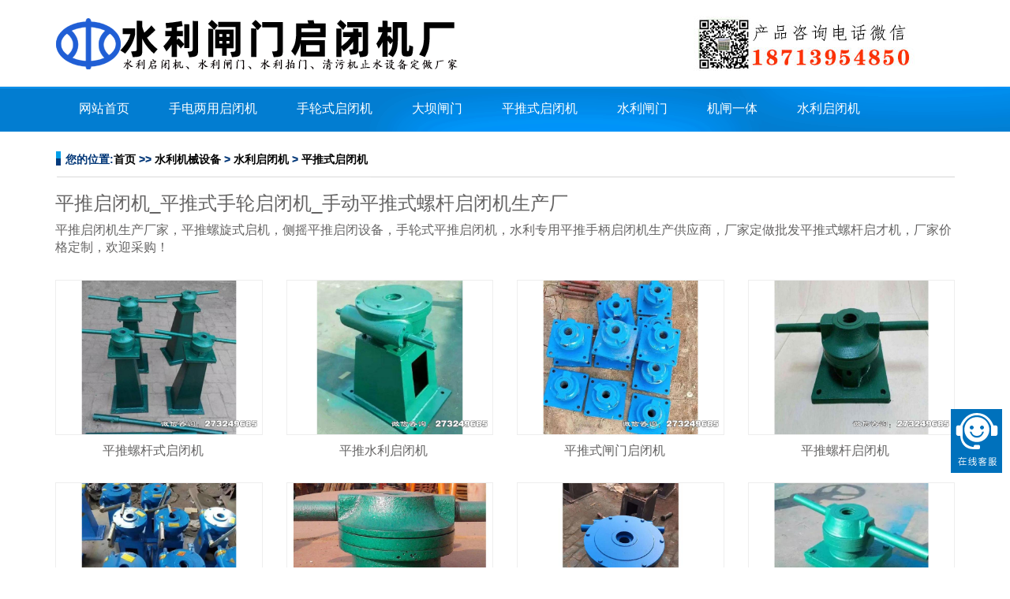

--- FILE ---
content_type: text/html
request_url: http://zhamengangba.hbjcgy.com/pingtuishiqibiji/
body_size: 10779
content:
<!DOCTYPE html><html lang="zh-cn"><head><meta charset="utf-8"><meta http-equiv="X-UA-Compatible" content="IE=edge"><meta name="viewport" content="width=device-width, initial-scale=1"><title>平推启闭机_平推式手轮启闭机_手动平推式螺杆启闭机生产厂</title><meta name="keywords" content="水利机械设备平推式启闭机生产定做" /><meta name="description" content="平推启闭机生产厂家，平推螺旋式启机，侧摇平推启闭设备，手轮式平推启闭机，水利专用平推手柄启闭机生产供应商，厂家定做批发平推式螺杆启才机，厂家价格定制，欢迎采购！" /><meta name="applicable-device" content="pc,mobile"><link href="/skins/1231/static/css/bootstrap.css" rel="stylesheet"><link href="/skins/1231/static/css/bxslider.css" rel="stylesheet"><link href="/skins/1231/static/css/style.css" rel="stylesheet"><script src="/skins/1231/static/js/jquery.min.js"></script><script src="/skins/1231/static/js/bxslider.min.js"></script><script src="/skins/1231/static/js/common.js"></script><script src="/skins/1231/static/js/bootstrap.js"></script></head><body><script>(function(){var bp = document.createElement('script');var curProtocol = window.location.protocol.split(':')[0];if (curProtocol === 'https') {bp.src = 'https://zz.bdstatic.com/linksubmit/push.js';}else {bp.src = 'http://push.zhanzhang.baidu.com/push.js';}var s = document.getElementsByTagName("script")[0];s.parentNode.insertBefore(bp, s);})();</script><header><div class="container"><div class="row"><div class="col-xs-12 col-sm-8 col-md-8"><a href="/" title="闸门钢坝_水利启闭机闸门_液压钢坝闸门_钢制钢坝闸门厂家"><img src="/skins/1231/static/logo.png" class="logo" alt="河北水利机械闸门启闭机厂家"></a></div><div id="topsearch" class="col-xs-12 col-sm-4 col-md-4"><form id="searchform" action="" method="get"><div class="input-group search_group"><img style="padding-top:20px" src="/tel.jpg" alt="水利机械启闭机闸门生产公司"></div></form></div></div></div><nav class="navbar navbar-default navbar-static-top"><div class="container"><div class="navbar-header"><button type="button" class="navbar-toggle collapsed" data-toggle="collapse" data-target="#navbar" aria-expanded="false" aria-controls="navbar"><span class="sr-only">水利启闭机闸门</span><span class="icon-bar"></span><span class="icon-bar"></span><span class="icon-bar"></span></button><span id="small_search" class="glyphicon glyphicon-search" aria-hidden="true"></span><a class="navbar-brand" href="#">水利闸门启闭机厂家电话:<script src="/dh.js"></script></a></div><div id="navbar" class="navbar-collapse collapse"><ul class="nav navbar-nav"><li><a href="/">网站首页</a></li> <li class="dropdown"> <a href="/shoudianliangyongqibiji/">手电两用启闭机</a></li> <li class="dropdown"> <a href="/shoulunshiqibiji/">手轮式启闭机</a></li> <li class="dropdown"> <a href="/dabazhamen/">大坝闸门</a></li> <li class="dropdown"> <a href="/pingtuishiqibiji/">平推式启闭机</a></li> <li class="dropdown"> <a href="/shuilizhamen/">水利闸门</a></li> <li class="dropdown"> <a href="/jizhayiti/">机闸一体</a></li> <li class="dropdown"> <a href="/shuiliqibiji/">水利启闭机</a></li></ul></div></div></nav></header><div class="container"><div class="row"><div class="col-xs-12 col-sm-12 col-md-12" style="float:right"><div class="list_box"><dt class="left_h2">您的位置:<a href='/'>首页</a> >> <a href=/shuilijixieshebei/>水利机械设备</a> > <a href=/shuiliqibiji/>水利启闭机</a> > <a href=/pingtuishiqibiji/>平推式启闭机</a></dt><h2>平推启闭机_平推式手轮启闭机_手动平推式螺杆启闭机生产厂</h2><dd class="pcss"><p>平推启闭机生产厂家，平推螺旋式启机，侧摇平推启闭设备，手轮式平推启闭机，水利专用平推手柄启闭机生产供应商，厂家定做批发平推式螺杆启才机，厂家价格定制，欢迎采购！</p></dd><div class="product_list product_list2"><div class="col-sm-4 col-md-3 col-mm-6 product_img"><a href="/shuilizhamenqibiji/219.html"><img src="/pic/shuiliqibiji/pingtui/9.jpg" class="opacity_img" alt="平推螺杆式启闭机"></a><p class="product_title"><a href="/shuilizhamenqibiji/219.html" title="平推螺杆式启闭机">平推螺杆式启闭机</a></p></div><div class="col-sm-4 col-md-3 col-mm-6 product_img"><a href="/shuilizhamenqibiji/217.html"><img src="/pic/shuiliqibiji/pingtui/7.jpg" class="opacity_img" alt="平推水利启闭机"></a><p class="product_title"><a href="/shuilizhamenqibiji/217.html" title="平推水利启闭机">平推水利启闭机</a></p></div><div class="col-sm-4 col-md-3 col-mm-6 product_img"><a href="/shuilizhamenqibiji/216.html"><img src="/pic/shuiliqibiji/pingtui/6.jpg" class="opacity_img" alt="平推式闸门启闭机"></a><p class="product_title"><a href="/shuilizhamenqibiji/216.html" title="平推式闸门启闭机">平推式闸门启闭机</a></p></div><div class="col-sm-4 col-md-3 col-mm-6 product_img"><a href="/shuilizhamenqibiji/218.html"><img src="/pic/shuiliqibiji/pingtui/8.jpg" class="opacity_img" alt="平推螺杆启闭机"></a><p class="product_title"><a href="/shuilizhamenqibiji/218.html" title="平推螺杆启闭机">平推螺杆启闭机</a></p></div><div class="col-sm-4 col-md-3 col-mm-6 product_img"><a href="/shuilizhamenqibiji/212.html"><img src="/pic/shuiliqibiji/pingtui/2.jpg" class="opacity_img" alt="小型平推式启闭机"></a><p class="product_title"><a href="/shuilizhamenqibiji/212.html" title="小型平推式启闭机">小型平推式启闭机</a></p></div><div class="col-sm-4 col-md-3 col-mm-6 product_img"><a href="/shuilizhamenqibiji/220.html"><img src="/pic/shuiliqibiji/pingtui/10.jpg" class="opacity_img" alt="平推螺杆水利启闭机"></a><p class="product_title"><a href="/shuilizhamenqibiji/220.html" title="平推螺杆水利启闭机">平推螺杆水利启闭机</a></p></div><div class="col-sm-4 col-md-3 col-mm-6 product_img"><a href="/shuilizhamenqibiji/221.html"><img src="/pic/shuiliqibiji/pingtui/11.jpg" class="opacity_img" alt="渠道平推式启闭机"></a><p class="product_title"><a href="/shuilizhamenqibiji/221.html" title="渠道平推式启闭机">渠道平推式启闭机</a></p></div><div class="col-sm-4 col-md-3 col-mm-6 product_img"><a href="/shuilizhamenqibiji/214.html"><img src="/pic/shuiliqibiji/pingtui/4.jpg" class="opacity_img" alt="平推式水利启闭机"></a><p class="product_title"><a href="/shuilizhamenqibiji/214.html" title="平推式水利启闭机">平推式水利启闭机</a></p></div><div class="col-sm-4 col-md-3 col-mm-6 product_img"><a href="/shuilizhamenqibiji/215.html"><img src="/pic/shuiliqibiji/pingtui/5.jpg" class="opacity_img" alt="平推式螺杆启闭机"></a><p class="product_title"><a href="/shuilizhamenqibiji/215.html" title="平推式螺杆启闭机">平推式螺杆启闭机</a></p></div><div class="col-sm-4 col-md-3 col-mm-6 product_img"><a href="/shuilizhamenqibiji/211.html"><img src="/pic/shuiliqibiji/pingtui/1.jpg" class="opacity_img" alt="5T平推式启闭机"></a><p class="product_title"><a href="/shuilizhamenqibiji/211.html" title="5T平推式启闭机">5T平推式启闭机</a></p></div><div class="col-sm-4 col-md-3 col-mm-6 product_img"><a href="/shuilizhamenqibiji/222.html"><img src="/pic/shuiliqibiji/pingtui/12.jpg" class="opacity_img" alt="防盗平推式启闭机"></a><p class="product_title"><a href="/shuilizhamenqibiji/222.html" title="防盗平推式启闭机">防盗平推式启闭机</a></p></div><div class="col-sm-4 col-md-3 col-mm-6 product_img"><a href="/shuilizhamenqibiji/213.html"><img src="/pic/shuiliqibiji/pingtui/3.jpg" class="opacity_img" alt="小型平推手柄启闭机"></a><p class="product_title"><a href="/shuilizhamenqibiji/213.html" title="小型平推手柄启闭机">小型平推手柄启闭机</a></p></div></div><div class="ab_pages"><ul> <a><span class='active'>1</span></a></ul></div></div></div></div></div><marquee scrollAmount=6 width=100% onmouseover=stop() onmouseout=start()>河北水利闸门启闭机水工机械设备公司销售地区：<a href="http://www.chfdc.cn/420000/421200/421223/" title="崇阳县水利机械设备">崇阳县</a>　<a href="http://www.chfdc.cn/230000/230500/" title="双鸭山水利机械设备">双鸭山</a>　<a href="http://www.chfdc.cn/500000/500109/" title="北碚水利机械设备">北碚</a>　<a href="http://www.chfdc.cn/120000/120225/" title="蓟州水利机械设备">蓟州</a>　<a href="http://www.chfdc.cn/530000/530300/530324/" title="罗平县水利机械设备">罗平县</a>　<a href="http://www.chfdc.cn/630000/632300/" title="黄南水利机械设备">黄南</a>　<a href="http://www.chfdc.cn/340000/341100/341125/" title="定远县水利机械设备">定远县</a>　<a href="http://www.chfdc.cn/370000/370900/370921/" title="宁阳县水利机械设备">宁阳县</a>　<a href="http://www.chfdc.cn/420000/421200/421221/" title="嘉鱼县水利机械设备">嘉鱼县</a>　<a href="http://www.chfdc.cn/130000/130700/130705/" title="宣化水利机械设备">宣化</a>　<a href="http://www.chfdc.cn/230000/230400/230422/" title="绥滨县水利机械设备">绥滨县</a>　<a href="http://www.chfdc.cn/500000/500105/" title="江北水利机械设备">江北</a>　<a href="http://www.chfdc.cn/150000/150800/150822/" title="磴口县水利机械设备">磴口县</a>　<a href="http://www.chfdc.cn/530000/530300/530302/" title="麒麟水利机械设备">麒麟</a>　<a href="http://www.chfdc.cn/630000/" title="青海省水利机械设备">青海省</a>　<a href="http://www.chfdc.cn/340000/341100/341122/" title="来安县水利机械设备">来安县</a>　<a href="http://www.chfdc.cn/130000/130600/" title="保定水利机械设备">保定</a>　<a href="http://www.chfdc.cn/370000/370900/370902/" title="泰山水利机械设备">泰山</a>　<a href="http://www.chfdc.cn/420000/421200/" title="咸宁水利机械设备">咸宁</a>　<a href="http://www.chfdc.cn/230000/230400/230421/" title="萝北县水利机械设备">萝北县</a>　 </marquee><footer><div class="copyright"><p><img src="/187w.jpg">　</p><p class="copyright_p">  <span>联系人：文先生</span>  <span>电话：<script src="/dh.js"></script></span></p><p>地址：河北西王水利机械设备工业园区 Copyright ©2000~2023 水利闸门启闭机、渠道闸门、水利机械启闭机、水利管道拍门、水利清污机生产厂家</p> </div></footer><script src="/ddh.js"></script><script>(function(){var st = document.createElement("script");st.src = "https://c.ibangkf.com/i/c-cj2953.js";var s = document.getElementsByTagName("script")[0];s.parentNode.insertBefore(st, s);})();</script></body></html>

--- FILE ---
content_type: text/css
request_url: http://zhamengangba.hbjcgy.com/skins/1231/static/css/style.css
body_size: 15742
content:

body{font-family: 'microsoft yahei',Arial,Helvetica, sans-serif; color: #656464;}
header{}
ul{list-style:none;}
.top_menu{float: right; font-size: 12px; background-color: #FAFAFA; color: #777777;  width: 100%;  height: 33px; border-bottom:1px solid #dfe1e3;}
.language{float: right; height: 33px; padding: 5px 10px 0px 10px; font-size: 13px;}
.top_name{display: inline-block; padding-top:8px;}
.logo{margin-top: 10px; max-width: 700px;}
.flash img{ width: 100%}
.flash ul.bxslider{list-style:none;}
.flash div.bx-pager{bottom: 4%;}
.flash div.bx-controls-direction{ display:none; }
.main{ padding:30px 0px 10px 0px;}
.opacity_img{border: 1px solid #eeeeee;transition:border 0.4s;}
.img-thumbnail:hover,.opacity_img:hover{border: 1px solid #3477c8;}

/*导航菜单*/
.navbar{ margin:0px; background: url(../image/nav_bg.png) no-repeat #0854a8; border:none;}
#app_menudown{position: absolute; top:0px; right:0px; font-size: 16px;}
#app_menudown:hover{background-color: #3477c8;}

/*公司简介*/
.about_box{background:url(../image/title_line.jpg) left top no-repeat; margin:30px 0px 0px 0px;}
.about_h2{ float: left; font-size: 20px; color: #013677;  margin:0px; padding:14px 0px 0px 13px;}
.about_span{float: left; padding-top: 8px;  text-indent: 8px; font-size: 12px; color: #7D7D7D; padding:18px 0px 0px 0px;}
.about_box section{clear: both; padding: 18px 0px 0px 0px;}
.about_box section img{margin: 10px 20px 0px 0px; max-width: 430px;}
a.about_more{color:#ffffff; display:inline-block; font-size: 1.4em; padding: 10px 12px; transition:background 0.3s; background-color: #ee0606;border-radius:4px;}
a.about_more:hover{background-color: #ff6f02; text-decoration: none;}
.about_contents{line-height:31px; padding:3px 0px 5px 0px;font-family: 'Microsoft YaHei';}

/*产品搜索*/
.search_group{float: right; padding-right:50px;}
.search_group{}
.form-control{border-radius: 0px; box-shadow: none;}
.mysearch_btn{ background-color:#0854a8;color:#fff;border-radius: 0px;transition:background 0.3s;}
.mysearch_btn:hover,.mysearch_btn:focus{ background-color:#C50505; color:#fff;}
#small_search{float: right; margin-top: 7px; padding:8px 13px;font-size: 17px;border-radius: 4px; color: #fff;}
#small_search:hover,#small_search:focus{cursor: pointer; background-color: #3477c8;}

/*首页产品*/
.index_product{background:url(../image/title_line.jpg)  left top no-repeat; margin:15px 0px 0px 0px;}
.product_list{clear: both;  padding: 35px 0px 0px 0px;margin-right: -15px;margin-left: -15px;}
.product_list2{padding-top: 20px;}
.product_img{padding-left: 15px; padding-right: 15px; min-height: 280px;}
.product_img img{margin-right: auto;margin-left: auto;display: block;  max-height: 320px; max-width: 100%;height: auto; margin-bottom: 10px; padding: 0px 0px 0px 0px;}
.product_list2 div.product_img{min-height: 220px;}
.product_title{ text-align: center;padding: 0px 15px 0px 0px; height: 40px;}
.product_title a{ color: #656464; transition:color 0.3s;}
.product_title a:hover{text-decoration: none;color:#0064d4;}

/*首页新闻*/
.news_box{background:url(../image/title_line.jpg) left top no-repeat; /*border:1px solid #ccc;*/ margin:20px 0px 30px 0px;}
.index_news{clear: both; list-style:none;margin:0px; padding:20px 0px 0px 0px;}
.index_news li{color:#898989;border-bottom: 1px dashed #ccc;background: url(../image/li.png) no-repeat left 16px;line-height:21px; padding: 10px 0px; padding-left:13px;}
.index_news li p {font-size:0.8em; line-height:2em; color:#999999;}
.index_news li a{color:#656464;}
.index_news li a:hover{ text-decoration:none;color:#1260aa; }
.news_time{ float:right;}
.left_news{clear: both;}
.left_news ul{padding:0px 0px 12px 0px;}
.left_news span.news_time{display: none;}


/*首页联系*/
.index_contact{background:url(../image/title_line.jpg) left top no-repeat; margin:20px 0px 15px 0px;}
.index_contact P{clear: both;}

.list_box{clear: both; }
.page_bg{height: 160px;}
.path_title{border: 1px solid #f2f2f2;padding: 8px 19px;overflow: hidden;}

/*栏目导航*/
.left_nav{ clear: both;}
.index_left_nav{padding-top: 8px;}
.left_h2{background:url(../image/title_line.jpg) left bottom no-repeat; font-size: 14px; display: block; margin-top: 25px; padding: 0px 0px 13px 13px; color: #013677;}
.left_nav_ul{list-style:none;margin:0px;padding:0px; margin:15px 0px 0px 0px;padding-bottom: 10px;}
.left_nav_ul > li{position:relative; border-bottom: 1px solid #f2f2f2; background: url(../image/left_li.gif) 6px 15px no-repeat;padding:8px 0px 8px 18px; }
.left_nav_ul > li > a{text-decoration:none; color:#656464;}
.left_nav_ul > li > a:hover,.left_nav_ul li a.left_active{color:#01519e;}
/*小类*/
ul.left_snav_ul{list-style:none;padding:0px;display: none; padding-top: 8px;}
ul.left_snav_ul > li{ margin:0px;padding:5px 0px 5px 10px; background: url(../image/left_sli.gif) 0px 13px no-repeat;}
ul.left_snav_ul > li > a{border:0;color:#797979;padding: 5px 0px 5px 0px;}
ul.left_snav_ul > li > a:hover{ text-decoration: none;color:#01519e;}
.menu_head{cursor:pointer; font: 600 18px/30px "Open Sans", sans-serif; width:35px; text-align:center;color:#303c4b;display:inline-block;position: absolute; top:3px; right:0px;}
.menu_head:hover{ color: #46d8ad;}

/*新闻列表*/
.list_news{clear: both; list-style:none;margin:0px; padding:6px 0px 20px 0px;}
.list_news li{color:#898989;background: url(../image/li.png) no-repeat left 14px;line-height:22px; padding:8px 0px; padding-left:13px;border-bottom: 1px dashed #e3e2e2;/*dotted*/ }
.list_news li a{color:#303c4b;}
.list_news li a:hover{text-decoration:none;color:#1260aa;}

.contents{clear: both; padding:6px 2px 0px 2px; line-height:28px; overflow: auto;}
.contents .pcss{font-size:14px; border-bottom:#999999 1px dashed; margin-bottom:2em; text-align:center;}
.contents img{max-width:100%;}
.contents_title{ margin: 0px; padding: 10px 0px; text-align: center; color: #000; font-size:18px;color:#434343;font-weight:bold; line-height: 34px;}

/*分页样式*/
.page{clear:both; margin:20px 0px 0px 0px; text-align: center; line-height:1.2;}
.page a {display: inline-block; font-family: Arial; font-size: 13px; border: #dbdbdb 1px solid; padding:2px; margin: 2px; margin-bottom: 5px; color: #31363c; text-decoration: none}
.page a:hover,.page a:focus{font-family: Arial;font-size: 13px;border: #000 1px solid; padding:2px;color: #fff; background-color: #31363c;}
.page .current {font-family: Arial;border: #000 1px solid; font-size: 13px; padding:5px 9px; color: #fff;margin: 2px;  background-color: #31363c}

/*产品展示*/
#pic-page {text-align: center; margin-top:10px;}
#pic-page a {margin: 0 2px;}
#pic-page a img {width:40px;padding: 2px;border: solid #ccc 1px; margin-bottom:5px;}
#pic-page a:hover img,#pic-page a.active img {border: solid #5280DD 1px;}
.showpic_box,.proinfo_box{margin: 30px 0px 20px 0px;}
.product_h1{ margin:0px; line-height:22px; font-size:18px; color: #145ca1; padding-bottom:10px;border-bottom: 1px dotted #cccccc;}
.product_info{list-style:none; padding:0px; margin-top:10px;}
.product_info li{ line-height:24px; padding-bottom:12px;}
.product_con{ clear: both; border-top: 1px dotted #ccc; margin:10px 0px 20px 0px;padding:20px 0px 0px 0px; line-height:26px;overflow: auto;}

.related_h2{padding: 30px 0px 12px 0px; color: #303c4b; margin:0px; display: block;  font-weight:300; font-size:24px; border-bottom:5px solid #f4f5f6;font-family:'Roboto',Arial,Helvetica, sans-serif;}
.related_list{padding-top: 12px;}
.related_news{ padding-top: 0px; clear: both;}

.download_btn{text-align: right; margin: 10px 10px 20px 0px;}
.page-btn{background-color: #0854a8; border-radius: 0px; border: none; transition:background 0.3s;}
.page-btn:hover,.page-btn:focus{background-color:#C50505; }
.grey-btn{border-radius: 0px;border: none; background-color: #E8E8E8;}
.grey-btn:hover,.grey-btn:focus{background-color: #ccc;}

.a2a_default_style{display: inline-block;}

/*在线留言订购*/
.feedback{margin-top: 30px;}
.form-horizontal .form-group { margin-right: -10px;margin-left: -10px;}
.codeimg{ margin: 0px 0px -10px -18px;}


/*上一个下一个*/
.point{ clear: both; margin:20px 0px 40px 0px; padding-bottom: 40px; line-height:22px;}
.point span.to_prev{text-align:center; }
.point span.to_prev a{color:#0068b7;}
.point span.to_prev a:hover{color: #ea042b}
.point span.to_next{text-align:center; }
.point span.to_next a{color:#0068b7;}
.point span.to_next a:hover{color: #ea042b}

/*标签样式*/
.tags{ margin: 8px 0px 10px 0px}
.tags a{ margin: 0px 5px 8px 0px}
.tags_list{padding: 5px 10px 100px 10px}
.tags_ul{ margin-top: 10px;}
.tags_ul li{line-height: 28px; margin-bottom: 8px; padding-bottom: 10px;}
.tags_ul h3{font-size: 14px; padding: 0px; margin: 0px;line-height: 20px;}
.tags_ul p{font-size: 13px;padding: 0px; margin: 0px; color: #a0a0a0; line-height: 20px; padding-top: 8px;}

/*网站地图*/
ul.ul_sitemap{margin: 30px 0px 40px 30px;}
ul.ul_sitemap li{list-style: none; line-height: 26px;clear: both;}
ul.ul_sitemap li a{color: #7d7d7d;}
li.small_li_sitemap{clear: both;padding-left: 12px;}
li.small_li2_sitemap{float: left; padding-left: 20px;}

#translate{width:180px; margin: 0 auto; }
#translate-this{margin: 15px 0px 10px 0px;}

/*底部信息*/
footer{ text-align:center; background-color: #337ab7; color:#fff; padding:30px 0px 20px 0px; margin-top:38px; font-size:12px;}
.copyright{ line-height:20px;}
.copyright p{font-size:1.2em; line-height:2em;}
.copyright p span{ font-weight:bold; font-size:1.5em;}
.copyright a{ color:#fff;}
.foot_nav{ width:25%; float:left;background-color: #fafafa;text-align:center;} 
.foot_nav:hover,.foot_nav:focus{background-color: #e4e4e4;}
.foot_nav a{color:#898989;display:block;}
.foot_nav a:hover,.foot_nav a:focus{text-decoration:none;}
.foot_nav span{display:block; padding:3px 0px 0px 0px;}
.webshare{width: 230px; padding: 5px;}
.ewebshare{width: 200px; padding: 5px;}

/*大屏幕*/
@media screen and (min-width: 769px) {
       header{}
      .navbar{ margin-top:10px;  min-height: 57px; }
      .navbar-nav > li{}
      .navbar-nav > li:first-child { border-left:0; }
      .navbar-nav > li:last-child{}
      .navbar-nav > li > a {text-align: center;}
      .navbar-default .navbar-nav > li > a{color: #fff; padding: 18px 20px 19px 30px;}
      .navbar-default .navbar-nav > li > a:hover,
      .navbar-default .navbar-nav > li > a:focus,
      .navbar-default .navbar-nav > .active > a,
      .navbar-default .navbar-nav > .active > a:hover,
      .navbar-default .navbar-nav > .open > a,
      .navbar-default .navbar-nav > .open > a:hover,
      .navbar-default .navbar-nav > .open > a:focus {
         background: url(../image/nav_hover.jpg) no-repeat top center #ff6f02; color: #fff; }
      .navbar-brand{display: none;}

      .navbar-default .navbar-nav-e > li > a{font-weight: normal; }
      .nav_small{ background-color:#007edf;  padding: 10px 0px; padding-bottom: 15px; border-radius: 0px; border: none; box-shadow: none;}
      .nav_small > li{}
      .nav_small > li > a{line-height:20px; padding: 7px 0px; text-align: center; color: #fff; font-size: 13px;}
      .nav_small > li > a:hover{color: #fff; background: #ff6f02;}
       #app_menudown,#small_search{ display:none; }
      .index_left_nav,.footer_nav{display:none; }
}


/*小屏幕*/
@media screen and (max-width: 768px) {
      .navbar{min-height: 50px; margin-top:10px; background-image: none;}
      .navbar-default .navbar-brand {color: #fff; font-size: 16px;}
      .navbar-default .navbar-brand:hover,
      .navbar-default .navbar-brand:focus {color: #fff;}
      .navbar-toggle{border:none;}
      .navbar-default .navbar-collapse, .navbar-default .navbar-form{border:none;}
      .navbar-default .navbar-toggle:hover,
      .navbar-default .navbar-toggle:focus {
        background-color: #3477c8;
      }
	  .top_menu{ display:none}
      .navbar-default .navbar-toggle .icon-bar{background-color: #fff;}
      .navbar-default .navbar-nav{margin-top: 0px;margin-bottom: 0px;}
      .navbar-default .navbar-nav > li {}
      .navbar-default .navbar-nav > li:last-child{border: none;}
      .navbar-default .navbar-nav > li > a,
      .navbar-default .navbar-nav .open .dropdown-menu > li > a{color: #fff;}
      .navbar-default .navbar-nav > li > a:hover,
       .navbar-default .navbar-nav > li > a:focus,
       .navbar-default .navbar-nav > .active > a, 
       .navbar-default .navbar-nav > .active > a:hover, 
       .navbar-default .navbar-nav > .active > a:focus,
       .navbar-default .navbar-nav > .open > a, 
       .navbar-default .navbar-nav > .open > a:hover, 
       .navbar-default .navbar-nav > .open > a:focus,
       .navbar-default .navbar-nav .open .dropdown-menu > li > a:hover{
        background-color: #3477c8; color: #fff;}

      header{}
      .top_name,.home-btn,.page_bg{display: none;}
      .language{border-left: 0px; border-right: 0px; }
      .about_box{margin:8px 0px 0px 0px;}
      .about_box section img{margin:10px 15px 0px 0px;max-width: 180px}
      .about_contents{ line-height:28px;}
      .list_box{margin-top: 20px;}
      .search_group{margin: 10px 0px 5px 0px;}
      #topsearch{display: none;}
      .logo{display: block; margin: 0 auto; margin-top:13px;  max-width:700px;}
      .flash div.bx-pager{ /*display:none;*/}
      .left_h2{margin-top: 10px;}
      .list_related h2.left_h2{margin-top: 60px;}
      .product_img{min-height: 220px;}
      .product_list2 div.product_img{min-height: 220px;}
      .related_list div.product_img{min-height: 180px;}
      .product_con img,.contents img{width:100%; height:auto !important}
      .news_time{ display:none;}
      .footer_nav{background-color: #fafafa;}
      #pic-page a img {width:35px;}
      #cmsFloatPanel{ display: none;}
      .point span.to_prev,.point span.to_next{text-align:left; padding-bottom: 8px;}
      .product_list2{}
      footer{ margin-bottom:50px;}
}

@media screen and (max-width: 767px) {
     .copyright_p{ display:none;}
}

/*414px到768px*/
@media screen and (min-width:360px) and (max-width:768px) {
  .col-mm-1, .col-mm-2, .col-mm-3, .col-mm-4, .col-mm-5, .col-mm-6, .col-mm-7, .col-mm-8, .col-mm-9, .col-mm-10, .col-mm-11, .col-mm-12 {
    float: left;
  }
  .col-mm-12 {
    width: 100%;
  }
  .col-mm-11 {
    width: 91.66666667%;
  }
  .col-mm-10 {
    width: 83.33333333%;
  }
  .col-mm-9 {
    width: 75%;
  }
  .col-mm-8 {
    width: 66.66666667%;
  }
  .col-mm-7 {
    width: 58.33333333%;
  }
  .col-mm-6 {
    width: 50%;
  }
  .col-mm-5 {
    width: 41.66666667%;
  }
  .col-mm-4 {
    width: 33.33333333%;
  }
  .col-mm-3 {
    width: 25%;
  }
  .col-mm-2 {
    width: 16.66666667%;
  }
  .col-mm-1 {
    width: 8.33333333%;
  }
  .logo{max-width:380px;}
}

@media screen and (max-width: 414px) {
  .logo{max-width:280px;}
}


.ab_pages{clear:both;padding:20px 0;font-size:14px;text-align:center; overflow:hidden}
.ab_pages ul{display:inline-block;margin:0 auto;padding:0}
.ab_pages ul a{color:#555;display:block;padding: 3px 11px;  border: 1px solid #e2e2e2;float: left;font-size:12px}
.ab_pages ul a:first-child{ border-right:0}
.ab_pages ul a:first-child:hover{ border-right:0}
.ab_pages ul a:last-child{ border-left:0}
.ab_pages ul a:last-child:hover{  border-left:0}
.ab_pages ul a.page-num-current{ background:#333; color:#fff; border:1px solid #333}
.ab_pages ul a:hover{ background:#333; color:#fff; border:1px solid #333}
.ab_pages ul span{display: inline-block; float: left; line-height: 28px;}




--- FILE ---
content_type: application/javascript; charset=UTF-8
request_url: https://c.ibangkf.com/i/c-cj2953.js
body_size: 769
content:
ib_={v:'89',fu:'https://f.ibangkf.com/i',tu:'https://t.ibangkf.com/i',tmu:'https://tm.ibangkf.com/i',app:'/i',aspid:96240,l:'cj2953',vmx:251,m:0,bv:2,dl:0,imgHide:0,imgMode:1,smallChat:1,imgOn:'https://f.ibangkf.com/i/client/img/icon/1.gif',imgOff:'https://f.ibangkf.com/i/client/img/icon/1_.gif',imgW:65,imgH:81,imgR:'10px',imgL:'',imgT:'',imgB:'120px',force_type:2, force_auto: 0,force_auto_l:0,minTitle:'&#x6211;&#x4EEC;&#x5728;&#x7EBF;&#xFF0C;&#x6B22;&#x8FCE;&#x6C9F;&#x901A;',minColor:'209AA8',acc_freeze:0,acc_auto:1,acc_pop_pagenum:0,acc_pop_totalnum:3,acc_reinvite:1,acc_reauto_time:60,acc_zdyivt:0,acc_middle:1,acc_title:"\u5ba2\u670d\u9080\u8bf7",acc_tpl:'1',acc_title:"\u5ba2\u670d\u9080\u8bf7",acc_content:"\u6709\u4ec0\u4e48\u53ef\u4ee5\u5e2e\u52a9\u60a8\u7684\u5417?",acc_bg_url:'https://f.ibangkf.com/i/client/img/ivt/1/bg.jpg',acc_W:375,acc_H:121,acc_open_url:'https://f.ibangkf.com/i/client/img/ivt/1/open_zh-CN.gif',acc_open_top:90,acc_open_left:120,acc_cancel_url:'https://f.ibangkf.com/i/client/img/ivt/1/cancel_zh-CN.gif',acc_cancel_top:90,acc_cancel_left:200,acc_close_url:'',acc_close_top:0,acc_close_left:0,acc_ft:'50%',acc_fr:'',acc_fb:'',acc_fl:'50%',t:'1443569155',exp:900};if(location.href.indexOf('kf=0')>0){document.cookie='ibangkf=0';}else if(document.cookie.indexOf('kf=0')<0){(function() {var js = document.createElement("script");js.src = ib_.fu + "/client/js/??kfbase.min.js,kffloat.min.js?v=" + ib_.v;var s = document.getElementsByTagName("script")[0]; s.parentNode.insertBefore(js, s);})();}

--- FILE ---
content_type: application/javascript
request_url: http://zhamengangba.hbjcgy.com/ddh.js
body_size: 1067
content:
document.writeln("<style type=\"text/css\">");
document.writeln("<!--");
document.writeln("a{ text-decoration:none; color:#000000}");
document.writeln(".fxdb{display:none}");
document.writeln("@media screen and (max-width:640px) {");
document.writeln(".fxdb{display:block;height:60px;position:fixed;bottom:0px;left:0px;width:100%;z-index:9999;_position:absolute;_bottom:auto;_top:expression(eval(document.documentElement.scrollTop+440));}");
document.writeln(".fxdb li{float:left;list-style:none;text-align:center;box-sizing:border-box;width:100%;}");
document.writeln(".fxdb li a{display:block;width:94%;text-align:center;margin:0px auto;background:#209aa8;border-radius:50px;height:50px;box-shadow:0 0 5px #fff;}");
document.writeln(".fxdb li span{line-height:50px;font-size:1.2em;color:white;}");
document.writeln("}");
document.writeln("-->");
document.writeln("</style>");
document.writeln("<div class=\"fxdb\">");
document.writeln("<li><a href=\"tel:18713954850\"><span>点这里打电话联系我们</span></a></li>");
document.writeln("</div>");